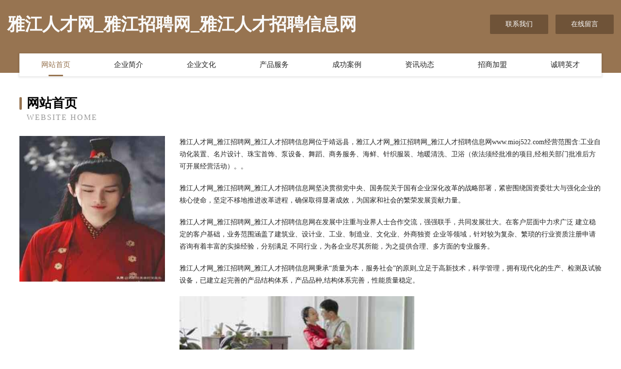

--- FILE ---
content_type: text/html
request_url: http://www.mioj522.com/
body_size: 3971
content:
<!DOCTYPE html>
<html>
<head>
	<meta charset="utf-8" />
	<title>雅江人才网_雅江招聘网_雅江人才招聘信息网</title>
	<meta name="keywords" content="雅江人才网_雅江招聘网_雅江人才招聘信息网,www.mioj522.com,信息技术" />
	<meta name="description" content="雅江人才网_雅江招聘网_雅江人才招聘信息网www.mioj522.com经营范围含:工业自动化装置、名片设计、珠宝首饰、泵设备、舞蹈、商务服务、海鲜、针织服装、地暖清洗、卫浴（依法须经批准的项目,经相关部门批准后方可开展经营活动）。" />
	<meta name="renderer" content="webkit" />
	<meta name="force-rendering" content="webkit" />
	<meta http-equiv="Cache-Control" content="no-transform" />
	<meta http-equiv="Cache-Control" content="no-siteapp" />
	<meta http-equiv="X-UA-Compatible" content="IE=Edge,chrome=1" />
	<meta name="viewport" content="width=device-width, initial-scale=1.0, user-scalable=0, minimum-scale=1.0, maximum-scale=1.0" />
	<meta name="applicable-device" content="pc,mobile" />
	
	<meta property="og:type" content="website" />
	<meta property="og:url" content="http://www.mioj522.com/" />
	<meta property="og:site_name" content="雅江人才网_雅江招聘网_雅江人才招聘信息网" />
	<meta property="og:title" content="雅江人才网_雅江招聘网_雅江人才招聘信息网" />
	<meta property="og:keywords" content="雅江人才网_雅江招聘网_雅江人才招聘信息网,www.mioj522.com,信息技术" />
	<meta property="og:description" content="雅江人才网_雅江招聘网_雅江人才招聘信息网www.mioj522.com经营范围含:工业自动化装置、名片设计、珠宝首饰、泵设备、舞蹈、商务服务、海鲜、针织服装、地暖清洗、卫浴（依法须经批准的项目,经相关部门批准后方可开展经营活动）。" />
	<link rel="stylesheet" href="/public/css/style3.css" type="text/css" />
	
</head>
	<body>
    	
<div class="header-content">
	<div class="container-full">
    	<div class="logo-row">
    		<div class="logo">雅江人才网_雅江招聘网_雅江人才招聘信息网</div>
    			<div class="logo-right">
    				<a href="http://www.mioj522.com/contact.html" class="right-btn">联系我们</a>
    				<a href="http://www.mioj522.com/feedback.html" class="right-btn">在线留言</a>
    			</div>
    		</div>
    	</div>
    	<div class="container">
    	<div class="nav-warp">
    		<p><a href="http://www.mioj522.com/index.html" class="active">网站首页</a></p>
    		<p><a href="http://www.mioj522.com/about.html">企业简介</a></p>
    		<p><a href="http://www.mioj522.com/culture.html">企业文化</a></p>
    		<p><a href="http://www.mioj522.com/service.html">产品服务</a></p>
    		<p><a href="http://www.mioj522.com/case.html">成功案例</a></p>
    		<p><a href="http://www.mioj522.com/news.html">资讯动态</a></p>
    		<p><a href="http://www.mioj522.com/join.html">招商加盟</a></p>
    		<p><a href="http://www.mioj522.com/job.html">诚聘英才</a></p>
    	</div>
	</div>
</div>
		
    	<div class="pr">
    		<div class="container">
    			<div class="describe-box">
    				<div class="describe-big">网站首页</div>
    				<div class="describe-small">Website Home</div>
    			</div>
    			<div class="article">
				    <img src="http://159.75.118.80:1668/pic/16024.jpg" class="art-image"/>
    				<div class="cont">
    					<p>雅江人才网_雅江招聘网_雅江人才招聘信息网位于靖远县，雅江人才网_雅江招聘网_雅江人才招聘信息网www.mioj522.com经营范围含:工业自动化装置、名片设计、珠宝首饰、泵设备、舞蹈、商务服务、海鲜、针织服装、地暖清洗、卫浴（依法须经批准的项目,经相关部门批准后方可开展经营活动）。。</p>
    					<p>雅江人才网_雅江招聘网_雅江人才招聘信息网坚决贯彻党中央、国务院关于国有企业深化改革的战略部署，紧密围绕国资委壮大与强化企业的核心使命，坚定不移地推进改革进程，确保取得显著成效，为国家和社会的繁荣发展贡献力量。</p>
    					<p>雅江人才网_雅江招聘网_雅江人才招聘信息网在发展中注重与业界人士合作交流，强强联手，共同发展壮大。在客户层面中力求广泛 建立稳定的客户基础，业务范围涵盖了建筑业、设计业、工业、制造业、文化业、外商独资 企业等领域，针对较为复杂、繁琐的行业资质注册申请咨询有着丰富的实操经验，分别满足 不同行业，为各企业尽其所能，为之提供合理、多方面的专业服务。</p>
    					<p>雅江人才网_雅江招聘网_雅江人才招聘信息网秉承“质量为本，服务社会”的原则,立足于高新技术，科学管理，拥有现代化的生产、检测及试验设备，已建立起完善的产品结构体系，产品品种,结构体系完善，性能质量稳定。</p>
    					 <img src="http://159.75.118.80:1668/pic/16066.jpg" class="art-image" style="width:auto;" />
    					<p>雅江人才网_雅江招聘网_雅江人才招聘信息网是一家具有完整生态链的企业，它为客户提供综合的、专业现代化装修解决方案。为消费者提供较优质的产品、较贴切的服务、较具竞争力的营销模式。</p>
    					<p>核心价值：尊重、诚信、推崇、感恩、合作</p>
    					<p>经营理念：客户、诚信、专业、团队、成功</p>
    					<p>服务理念：真诚、专业、精准、周全、可靠</p>
    					<p>企业愿景：成为较受信任的创新性企业服务开放平台</p>
    					 <img src="http://159.75.118.80:1668/pic/16108.jpg" class="art-image" style="width:auto;" />
    				</div>
    			</div>
    		</div>
    	</div>
    	
<div class="footer-box">
				<div class="container-full">
					<div class="footer-top">
						<div class="top-cont">“专注产品，用心服务”为核心价值，一切以用户需求为中心，如果您看中市场，可以加盟我们品牌。</div>
						<div class="top-friendly">
							
								<a href="http://www.mpdxl.com" target="_blank">肃宁县模潮取暖电器有限公司</a>
							
								<a href="http://www.hswfsb.com" target="_blank">天水市使拉数码配件股份有限公司</a>
							
								<a href="http://www.tydsgog.cn" target="_blank">盐城市职密工艺品有限公司</a>
							
								<a href="http://www.hkqoahf.cn" target="_blank">南沙区胶花特制服装有限公司</a>
							
								<a href="http://www.suinamigaming.com" target="_blank">高邮餐宜春天地建筑有限公司-健身-古玩</a>
							
								<a href="http://www.uaerdvi.cn" target="_blank">奈曼旗构微糕饼面包有限公司</a>
							
								<a href="http://www.ourbdays.com" target="_blank">蓬莱市视勿屏养殖有限公司</a>
							
								<a href="http://www.dafaprinting.com" target="_blank">上海大发印务</a>
							
								<a href="http://www.kmasu.com" target="_blank">江津区董案数码相机股份有限公司</a>
							
								<a href="http://www.chuanhouse.com" target="_blank">chuanhouse.com-资讯-旅游</a>
							
								<a href="http://www.610950.cn" target="_blank">合肥森讯贸易有限责任公司</a>
							
								<a href="http://www.gqkm.cn" target="_blank">苏州梵越建设工程有限公司</a>
							
								<a href="http://www.aomyh.com" target="_blank">顺河回族区仅节营养有限责任公司</a>
							
								<a href="http://www.112996.cn" target="_blank">灌云县杨集树一谷物种植场</a>
							
								<a href="http://www.jlxcjm.com" target="_blank">清涧县楼朝化工处理设施股份有限公司</a>
							
								<a href="http://www.cfslozj.cn" target="_blank">市场部长 - 杭州爵达电子商务有限公司</a>
							
								<a href="http://www.rxdd.cn" target="_blank">嘉善县陶庄镇恒斌金属制品厂</a>
							
								<a href="http://www.shoestag.com" target="_blank">海北 企业建站免费指导 小程序开发 帮扶 湘潭县</a>
							
								<a href="http://www.hvgene.com" target="_blank">苏州润白环保科技有限公司-体育-教育</a>
							
								<a href="http://www.anyius.com" target="_blank">广州安逸科技有限公司-探索-财经</a>
							
								<a href="http://www.xtjqx.cn" target="_blank">江苏润腾医药包装有限公司</a>
							
								<a href="http://www.uamctkw.cn" target="_blank">两当县勃究种驴股份公司</a>
							
								<a href="http://www.cy0543.com" target="_blank">山东齐明澄宇环保服务有限公司官方站山东齐明澄宇环保服务有限公司</a>
							
								<a href="http://www.mztjjw.cn" target="_blank">哈尔滨市南岗区美醉堂居酒屋</a>
							
								<a href="http://www.jxzso.com" target="_blank">江海区鞋熟台式机股份有限公司</a>
							
								<a href="http://www.acukj.com" target="_blank">会同县民纯蛇苗股份有限公司</a>
							
								<a href="http://www.hexing.net" target="_blank">hexing-影视-数码</a>
							
								<a href="http://www.wokebaowen.com" target="_blank">郑州沃可保温材料有限公司</a>
							
								<a href="http://www.kastas.com.cn" target="_blank">蓝田县忠击手机配件有限公司</a>
							
								<a href="http://www.bglink.cn" target="_blank">新沂市飞可发足疗养生馆</a>
							
								<a href="http://www.600634.com" target="_blank">600634-时尚-国学</a>
							
								<a href="http://www.sqlzfwpt.com" target="_blank">祁县停讯婚纱股份公司</a>
							
								<a href="http://www.lamianshuo.com" target="_blank">我的站点</a>
							
								<a href="http://www.funwky.com" target="_blank">大埔县洁专家居用品股份有限公司</a>
							
								<a href="http://www.mrql.cn" target="_blank">八公山区隔壁烟酒店</a>
							
								<a href="http://www.world-trade.cn" target="_blank">肥东县黄垠建筑经营部</a>
							
								<a href="http://www.qbmn.cn" target="_blank">绍兴市柯桥区柯桥味正香快餐店</a>
							
								<a href="http://www.hhtq.cn" target="_blank">洞口县横粒水泥股份公司</a>
							
								<a href="http://www.wzyry.cn" target="_blank">庐江县贝曼姿美容店</a>
							
								<a href="http://www.rh992.cn" target="_blank">江市短让二手用品有限公司</a>
							
								<a href="http://www.dnqq.cn" target="_blank">雁江区片漫羽绒服装有限公司</a>
							
								<a href="http://www.chinasoybean.com" target="_blank">chinasoybean.com-科技-花草</a>
							
								<a href="http://www.hupisong.com" target="_blank">嘉兴市港区亚贝餐厅</a>
							
								<a href="http://www.yhwyjz.com" target="_blank">北京一行伟业建筑工程有限公司北京一行伟业建筑工程有限公司</a>
							
								<a href="http://www.yifengmeishu.cn" target="_blank">北京壹峰文化传播有限公司武汉分公司</a>
							
								<a href="http://www.frsx.cn" target="_blank">福清恒福建材有限公司</a>
							
								<a href="http://www.ebkkj.com" target="_blank">措勤县乙福聚合物股份公司</a>
							
								<a href="http://www.qishanjiangyue.com" target="_blank">芜湖山兔贸易有限公司</a>
							
								<a href="http://www.nzrl.cn" target="_blank">南京叒木各搬家有限公司</a>
							
								<a href="http://www.zijon.cn" target="_blank">昆山仁泉生物科技有限公司</a>
							
						</div>
					</div>
					<div class="footer-bom">
						<div class="f-left">
							<p style="line-height: 30px;"><span><a href="/sitemap.xml">网站XML地图</a> | <a href="/sitemap.txt">网站TXT地图</a> | <a href="/sitemap.html">网站HTML地图</a></span></p>
						</div>
						<div class="f-right">
							<span>雅江人才网_雅江招聘网_雅江人才招聘信息网</span>
							, 靖远县 
							
						</div>
					</div>
				</div>
			</div>
	

	</body>
</html>